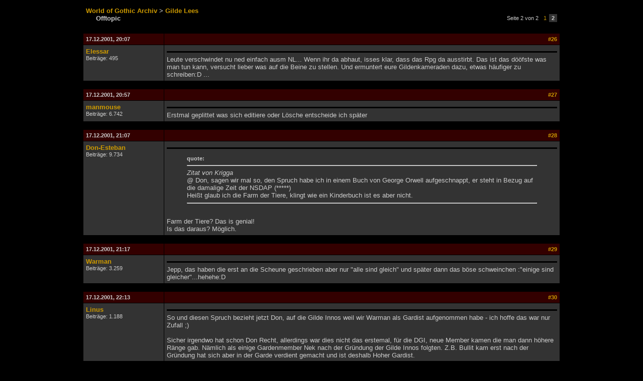

--- FILE ---
content_type: text/html
request_url: http://forenarchiv.worldofplayers.de/thread.php?id=110653&post=103244
body_size: 3210
content:

<!DOCTYPE HTML PUBLIC "-//W3C//DTD HTML 4.01 Transitional//EN" "http://www.w3.org/TR/html4/loose.dtd">
<html>
<head>
	<title>World of Gothic - Forenarchiv -  - Offtopic</title>
	<meta http-equiv="Content-Type" content="text/html; charset=UTF-8" />
	<link rel="stylesheet" type="text/css" href="wog.css">
</head>
<body>
	<table border="0" cellpadding="5" cellspacing="1" width="950" align="center">
		<tr>
			<td style="padding-bottom:20px;">
				<a href=""><b>World of Gothic Archiv</b></a>
				<b>></b> <a href="forum.php?id=244"><b>Gilde Lees</b></a><br>
				<span style="padding-left:20px;"><b>Offtopic</b></span>
			</td>
			<td align="right">
				<table border="0" cellpadding="2" cellspacing="0"><tr class="small"><td>Seite 2 von 2&nbsp;</td><td><a href="thread.php?id=110653&page=1">&nbsp;1&nbsp;</a></td><td class="tdalt2" style="font-size:8pt;"><b>&nbsp;2&nbsp;</b></td></tr></table>
			</td>
		</tr>
	</table>
	<table border="0" cellpadding="5" cellspacing="1" width="950" align="center">
		<tr>

		<tr>
			<td class="tdhead"><a name="103241"></a>17.12.2001, 20:07</td>
			<td class="tdhead" align="right"><a href="thread.php?id=110653&post=103241#103241">#26</a></td>
		</tr>
		<tr>
			<td class="tdalt2" valign="top" width="150">
				<a href="user.php?id=1836"><b>Elessar</b></a><br>
				<span class="small">Beitr&auml;ge: 495</span>
			</td>
			<td class="tdalt2" valign="top">
				<span class="small"><b> </b></span>
				<hr class="titletrenner">
				Leute verschwindet nu ned einfach ausm NL... Wenn ihr da abhaut, isses klar, dass das Rpg da ausstirbt. Das ist das dööfste was man tun kann, versucht lieber was auf die Beine zu stellen. Und ermuntert eure Gildenkameraden dazu, etwas häufiger zu schreiben:D ...
			</td>
		</tr>
		<tr>
			<td colspan="2" style="height:5px;"></td>
		</tr>
	
		<tr>
			<td class="tdhead"><a name="103242"></a>17.12.2001, 20:57</td>
			<td class="tdhead" align="right"><a href="thread.php?id=110653&post=103242#103242">#27</a></td>
		</tr>
		<tr>
			<td class="tdalt2" valign="top" width="150">
				<a href="user.php?id=14"><b>manmouse</b></a><br>
				<span class="small">Beitr&auml;ge: 6.742</span>
			</td>
			<td class="tdalt2" valign="top">
				<span class="small"><b> </b></span>
				<hr class="titletrenner">
				Erstmal geplittet was sich editiere oder Lösche entscheide ich später
			</td>
		</tr>
		<tr>
			<td colspan="2" style="height:5px;"></td>
		</tr>
	
		<tr>
			<td class="tdhead"><a name="103243"></a>17.12.2001, 21:07</td>
			<td class="tdhead" align="right"><a href="thread.php?id=110653&post=103243#103243">#28</a></td>
		</tr>
		<tr>
			<td class="tdalt2" valign="top" width="150">
				<a href="user.php?id=22"><b>Don-Esteban</b></a><br>
				<span class="small">Beitr&auml;ge: 9.734</span>
			</td>
			<td class="tdalt2" valign="top">
				<span class="small"><b> </b></span>
				<hr class="titletrenner">
				<blockquote><span class="small"><b>quote:</b></span><hr><i>Zitat von Krigga </i><br>@ Don, sagen wir mal so, den Spruch habe ich in einem Buch von George Orwell aufgeschnappt, er steht in Bezug auf die damalige Zeit der NSDAP (*****)<br>Heißt glaub ich die Farm der Tiere, klingt wie ein Kinderbuch ist es aber nicht.<hr></blockquote><br>Farm der Tiere? Das is genial!<br>Is das daraus? Möglich.
			</td>
		</tr>
		<tr>
			<td colspan="2" style="height:5px;"></td>
		</tr>
	
		<tr>
			<td class="tdhead"><a name="103244"></a>17.12.2001, 21:17</td>
			<td class="tdhead" align="right"><a href="thread.php?id=110653&post=103244#103244">#29</a></td>
		</tr>
		<tr>
			<td class="tdalt2" valign="top" width="150">
				<a href="user.php?id=1536"><b>Warman</b></a><br>
				<span class="small">Beitr&auml;ge: 3.259</span>
			</td>
			<td class="tdalt2" valign="top">
				<span class="small"><b> </b></span>
				<hr class="titletrenner">
				Jepp, das haben die erst an die Scheune geschrieben aber nur "alle sind gleich" und später dann das böse schweinchen :"einige sind gleicher"...hehehe:D
			</td>
		</tr>
		<tr>
			<td colspan="2" style="height:5px;"></td>
		</tr>
	
		<tr>
			<td class="tdhead"><a name="103245"></a>17.12.2001, 22:13</td>
			<td class="tdhead" align="right"><a href="thread.php?id=110653&post=103245#103245">#30</a></td>
		</tr>
		<tr>
			<td class="tdalt2" valign="top" width="150">
				<a href="user.php?id=1436"><b>Linus</b></a><br>
				<span class="small">Beitr&auml;ge: 1.188</span>
			</td>
			<td class="tdalt2" valign="top">
				<span class="small"><b> </b></span>
				<hr class="titletrenner">
				So und diesen Spruch bezieht jetzt Don, auf die Gilde Innos weil wir Warman als Gardist aufgenommen habe - ich hoffe das war nur Zufall ;) <br><br>Sicher irgendwo hat schon Don Recht, allerdings war dies nicht das erstemal, für die DGI, neue Member kamen die man dann höhere Ränge gab. Nämlich als einige Gardenmember Nek nach der Gründung der Gilde Innos folgten. Z.B. Bullit kam erst nach der Gründung hat sich aber in der Garde verdient gemacht und ist deshalb Hoher Gardist.<br><br>Auch Warman hat sich in der Gilde Lees verdient gemacht, ergo ...<br>Vielleicht mißfiel dies auch einigen Member, aber bis jetzt ist mir keiner bekannt der dagegen etwas gesagt hat.
			</td>
		</tr>
		<tr>
			<td colspan="2" style="height:5px;"></td>
		</tr>
	
		<tr>
			<td class="tdhead"><a name="103246"></a>18.12.2001, 01:02</td>
			<td class="tdhead" align="right"><a href="thread.php?id=110653&post=103246#103246">#31</a></td>
		</tr>
		<tr>
			<td class="tdalt2" valign="top" width="150">
				<a href="user.php?id=22"><b>Don-Esteban</b></a><br>
				<span class="small">Beitr&auml;ge: 9.734</span>
			</td>
			<td class="tdalt2" valign="top">
				<span class="small"><b> </b></span>
				<hr class="titletrenner">
				Selbst schuld, wenn eure Mitglieder alles Duckmäuser sind. Das wären gute DDR-Bürger geworden. Aber ich will hier keinen Steeit anzetteln. Wenn alle glücklich und zufrieden sind, solls mir egal sein. Warman darf jedenfalls als Gardist im RPG posten.
			</td>
		</tr>
		<tr>
			<td colspan="2" style="height:5px;"></td>
		</tr>
	
		<tr>
			<td class="tdhead"><a name="103247"></a>18.12.2001, 11:35</td>
			<td class="tdhead" align="right"><a href="thread.php?id=110653&post=103247#103247">#32</a></td>
		</tr>
		<tr>
			<td class="tdalt2" valign="top" width="150">
				<a href="user.php?id=1536"><b>Warman</b></a><br>
				<span class="small">Beitr&auml;ge: 3.259</span>
			</td>
			<td class="tdalt2" valign="top">
				<span class="small"><b> </b></span>
				<hr class="titletrenner">
				Daran hab ich auch nicht gezweifelt.:D <br>Wenn ich dir schon "so oft" helfe, da muss man ja auch was davon haben...<br>Aber wenn du willst bedanke ich mich nochmal für deine unendliche Güte,<br><font color="red"><b>DANKE!!!</b></font>
			</td>
		</tr>
		<tr>
			<td colspan="2" style="height:5px;"></td>
		</tr>
	
		<tr>
			<td class="tdhead"><a name="103248"></a>18.12.2001, 12:52</td>
			<td class="tdhead" align="right"><a href="thread.php?id=110653&post=103248#103248">#33</a></td>
		</tr>
		<tr>
			<td class="tdalt2" valign="top" width="150">
				<a href="user.php?id=22"><b>Don-Esteban</b></a><br>
				<span class="small">Beitr&auml;ge: 9.734</span>
			</td>
			<td class="tdalt2" valign="top">
				<span class="small"><b> </b></span>
				<hr class="titletrenner">
				Brav, mein Sohn. :D:D
			</td>
		</tr>
		<tr>
			<td colspan="2" style="height:5px;"></td>
		</tr>
	
		<tr>
			<td class="tdhead"><a name="103249"></a>18.12.2001, 13:15</td>
			<td class="tdhead" align="right"><a href="thread.php?id=110653&post=103249#103249">#34</a></td>
		</tr>
		<tr>
			<td class="tdalt2" valign="top" width="150">
				<a href="user.php?id=633"><b>Lee</b></a><br>
				<span class="small">Beitr&auml;ge: 1.869</span>
			</td>
			<td class="tdalt2" valign="top">
				<span class="small"><b> </b></span>
				<hr class="titletrenner">
				<blockquote><span class="small"><b>quote:</b></span><hr><i>Zitat von Krigga </i><br><b>@ Don, sagen wir mal so, den Spruch habe ich in einem Buch von George Orwell aufgeschnappt, er steht in Bezug auf die damalige Zeit der NSDAP (*****)<br>Heißt glaub ich die Farm der Tiere, klingt wie ein Kinderbuch ist es aber nicht. </b><hr></blockquote><br>Um gleich was vorweg zu nehmen.<br><br>Wir haben das Buch in der Schule im Orginal gelesen(das heißt ich habe es in Englisch gelesen.) und der Spruch: ALL ANIMALS ARE EQUAL BUT SOME ANIMALS ARE MORE EQUAL THAN OTHERS.(Klett Verlag, Animal Farm, S.90) bezieht sich nicht auf die NSDAP oder etwa Deutschland sondern auf die Sowjetunion.<br>Das bezieht sich genauer gesagt um die Vorstellung von Karl Marx der der Meinung war das alle Menschen gleich sind.(Im Buch ist das Major)<br>Und der Veränderung des Satzes durch Stalin.(Im Buch Napoleon)<br>Es gibt unglaublich viele Parallelen zwischen dem Buch und der Sowjetunion.<br>So ist zum Beispiel Snowball ganz klar Trotzki(wird der so geschrieben?)der ja bekanntlich im Mexiko von den Agenten von Stalin ermordet wurde.<br>Im Buch sind die das zum Beispiel die Hunde die Napoleon erzieht.<br>Ich könnte jetzt noch tausend andere Sache hier beschreiben aber ich lasse euch mal die Freude das Buch zu lesen.;)<br><br>Das Buch ist wirklich gut und geschreibt den Kommunismus wie kein anderes.
			</td>
		</tr>
		<tr>
			<td colspan="2" style="height:5px;"></td>
		</tr>
	
		<tr>
			<td class="tdhead"><a name="103250"></a>18.12.2001, 13:27</td>
			<td class="tdhead" align="right"><a href="thread.php?id=110653&post=103250#103250">#35</a></td>
		</tr>
		<tr>
			<td class="tdalt2" valign="top" width="150">
				<a href="user.php?id=1536"><b>Warman</b></a><br>
				<span class="small">Beitr&auml;ge: 3.259</span>
			</td>
			<td class="tdalt2" valign="top">
				<span class="small"><b> </b></span>
				<hr class="titletrenner">
				Jo, wir mussten das auch im Orginal lesen...macht Spass.<img src="images/smilies/tongue.gif" border="0" alt=""> <br>Aber so genau haben wir dann nicht drüber gesprochen, unserer Lehrerin gings mehr um das Englisch, als um das was dahinter steht.:D
			</td>
		</tr>
		<tr>
			<td colspan="2" style="height:5px;"></td>
		</tr>
	
		<tr>
			<td class="tdhead"><a name="103251"></a>18.12.2001, 13:29</td>
			<td class="tdhead" align="right"><a href="thread.php?id=110653&post=103251#103251">#36</a></td>
		</tr>
		<tr>
			<td class="tdalt2" valign="top" width="150">
				<a href="user.php?id=633"><b>Lee</b></a><br>
				<span class="small">Beitr&auml;ge: 1.869</span>
			</td>
			<td class="tdalt2" valign="top">
				<span class="small"><b> </b></span>
				<hr class="titletrenner">
				<blockquote><span class="small"><b>quote:</b></span><hr><i>Zitat von Warman </i><br><b>Jo, wir mussten das auch im Orginal lesen...macht Spass.<img src="images/smilies/tongue.gif" border="0" alt=""> <br>Aber so genau haben wir dann nicht drüber gesprochen, unserer Lehrerin gings mehr um das Englisch, als um das was dahinter steht.:D </b><hr></blockquote><br>Ja?<br>Wir mussten darüber sprechen was damit gemeint war.<br>UND DAS IN ENGLISCH.<img src="images/smilies/d.gif" border="0" alt=""> <img src="images/smilies/d.gif" border="0" alt=""> <br><br>In welcher Klasse bist du?
			</td>
		</tr>
		<tr>
			<td colspan="2" style="height:5px;"></td>
		</tr>
	
		<tr>
			<td class="tdhead"><a name="103252"></a>18.12.2001, 13:39</td>
			<td class="tdhead" align="right"><a href="thread.php?id=110653&post=103252#103252">#37</a></td>
		</tr>
		<tr>
			<td class="tdalt2" valign="top" width="150">
				<a href="user.php?id=1536"><b>Warman</b></a><br>
				<span class="small">Beitr&auml;ge: 3.259</span>
			</td>
			<td class="tdalt2" valign="top">
				<span class="small"><b> </b></span>
				<hr class="titletrenner">
				Ich wäre jetzt wohl in der....14. oder so, aber ich bin ja seit der 12. raus.:D :D <br>Wir haben sicher auch etwas darüber gelabert, aber so richtig haben wir uns nicht damit beschäfftigt. Wir haben dann noch das Video angeschaut...in Englisch...das war vielleicht lustig...Quieken, grunzen, gackern und und und war das einzige as wir übersetzen konnten.<img src="images/smilies/tongue.gif" border="0" alt=""> (natürlich etwas krass ausgedrückt)
			</td>
		</tr>
		<tr>
			<td colspan="2" style="height:5px;"></td>
		</tr>
	
		<tr>
			<td colspan="2" align="right"><table border="0" cellpadding="2" cellspacing="0"><tr class="small"><td>Seite 2 von 2&nbsp;</td><td><a href="thread.php?id=110653&page=1">&nbsp;1&nbsp;</a></td><td class="tdalt2" style="font-size:8pt;"><b>&nbsp;2&nbsp;</b></td></tr></table></td>
		</tr>
	</table>
</body>
</html>
